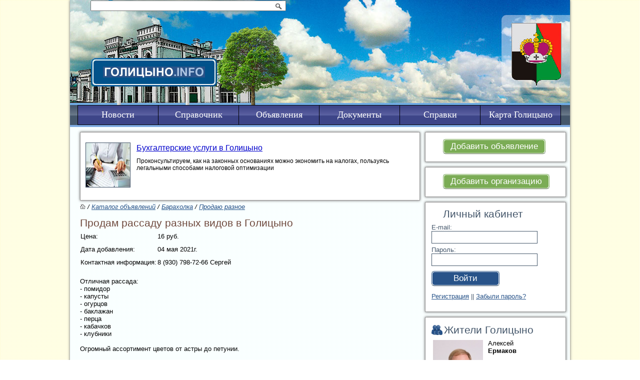

--- FILE ---
content_type: text/html
request_url: http://golitsyno.info/item/Prodam_rassadu_raznyh_vidov_v_Golitsyno18/
body_size: 5311
content:
<!DOCTYPE HTML PUBLIC "-//W3C//DTD HTML 4.0//EN" "http://www.w3.org/TR/html4/strict.dtd">
<html>
<head>

<title>Продам рассаду разных видов в Голицыно</title>
<link rel="icon" type="image/png" href="/images/gerb_gol.png" />
<style type="text/css" media="screen">@import url("/includes/css/style.css");</style>
<link rel="stylesheet" href="/includes/css/prettyPhoto.css" type="text/css" media="screen" title="prettyPhoto main stylesheet" charset="utf-8" />
<link rel="stylesheet" href="/includes/css/paralax.css" charset="utf-8" />
<meta name="yandex-verification" content="377619d104461fb8" />
<!--[if IE]>
<style type="text/css" media="screen">@import url("/includes/css/ie.css");</style>
<![endif]-->
<!--[if lte IE 6]>
<style type="text/css" media="screen">@import url("/includes/css/ie6.css");</style>

<script type="text/javascript">
try {
 document.execCommand('BackgroundImageCache', false, true);
} catch(e) {}
</script>
<![endif]-->
<meta http-equiv="content-type" content="text/html; charset=utf-8">
<script type="text/javascript" language="JavaScript" src="/includes/jquery.pack.js"></script>
<script type="text/javascript" language="JavaScript" src="/includes/jqueryscript.js"></script>
<script type="text/javascript" src="/includes/scripts.js"></script>
<script src="/includes/js/jquery.js"></script>
<script>var $j = jQuery.noConflict();</script>
<script src="/includes/js/jquery.prettyPhoto.js" type="text/javascript" charset="utf-8"></script>
<script>var $d = jQuery.noConflict();</script>
<script src="/includes/js/up.js"></script>
<script src="http://ajax.googleapis.com/ajax/libs/jquery/1.7.2/jquery.js"></script>
<script>var $l = jQuery.noConflict();</script>
<script src="/includes/jquery.parallax.js"></script>
<script type="text/javascript">
	
		jQuery(document).ready(function(){
			// Declare parallax on layers
			jQuery('.parallax-layer').parallax({
				mouseport: jQuery("#port")
			});
		});
	</script>
	
	
<!-- Yandex.RTB -->
<script>window.yaContextCb=window.yaContextCb||[]</script>
<script src="https://yandex.ru/ads/system/context.js" async></script>

</head>
<body >

<div id="layout">
	<div id="header"><div class="searchblock"><form name="search_form" action="/tsearch/" method="get"><input style="width: 383px;" name="keywords" type="text" value=""><a href="#" onclick="document.search_form.submit(); return false;"><img src="/images/search.gif" width="24" height="17" /></a>
        </form>
        </div>
  <div class="topbanner"><!-- Yandex.RTB R-A-109121-1 -->
<div id="yandex_rtb_R-A-109121-1"></div>
<script type="text/javascript">
    (function(w, d, n, s, t) {
        w[n] = w[n] || [];
        w[n].push(function() {
            Ya.Context.AdvManager.render({
                blockId: "R-A-109121-1",
                renderTo: "yandex_rtb_R-A-109121-1",
                async: true
            });
        });
        t = d.getElementsByTagName("script")[0];
        s = d.createElement("script");
        s.type = "text/javascript";
        s.src = "//an.yandex.ru/system/context.js";
        s.async = true;
        t.parentNode.insertBefore(s, t);
    })(this, this.document, "yandexContextAsyncCallbacks");
</script></div>
  <div id="menu"><ul><a href="/news/"><li>Новости</li></a><li><a href="/organization/">Справочник</a><ul><a href="/organization/Avto/"><li>Автосервисы, автомагазины</li></a><a href="/organization/banks_golitsyno/"><li>Банки, финансы</li></a><a href="/organization/ZHKH/"><li>ЖКХ</li></a><a href="/organization/Zoo_veterinariya/"><li>Зоо, ветеринария</li></a><a href="/organization/Kadrovye_agenstva_golitsyno/"><li>Кадровые агентства</li></a><a href="/organization/mebel/"><li>Мебель</li></a><a href="/organization/medic/"><li>Медицина</li></a><a href="/organization/Notariusy/"><li>Нотариусы</li></a><a href="/organization/Obrazovanie/"><li>Образование</li></a><a href="/organization/realestate_golitsyno/"><li>Недвижимость</li></a><a href="/organization/Promyshlennost/"><li>Промышленность</li></a><a href="/organization/Salony_krasoty/"><li>Салоны красоты</li></a><a href="/organization/Reklama/"><li>Реклама, полиграфия</li></a><a href="/organization/Restorany/"><li>Рестораны</li></a><a href="/organization/insurance_golitsyno/"><li>Страхование</li></a><a href="/organization/Stroitelstvo_i_remont/"><li>Строительство и ремонт</li></a><a href="/organization/taxi_golitsyno/"><li>Такси, транспорт</li></a><a href="/organization/trade/"><li>Торговля</li></a><a href="/organization/tourizm/"><li>Туризм, отдых, спорт</li></a><a href="/organization/YUridicheskie_uslugi/"><li>Юридические и бухуслуги</li></a><a href="/organization/Ekstrennye_sluzhby/"><li>Экстренные службы</li></a><a href="/organization/golitsyno_power/"><li>Органы власти</li></a><a href="/organization/Ritualnye_uslugi/"><li>Ритуальные услуги</li></a><a href="/organization/Uslugi_raznye/"><li>Услуги разные</li></a><a href="/organization/Svyaz/"><li>Связь</li></a><a href="/organization/Kultura_religiya_iskusstvo/"><li>Культура, религия, искусство</li></a><a href="/organization/Bytovye_uslugi/"><li>Бытовые услуги</li></a><a href="/organization/Bezopasnost/"><li>Безопасность</li></a></ul></li><li><a href="/catalog/">Объявления</a><ul><a href="/catalog/anonsy_golitsyno/"><li>Афиша</li></a><a href="/catalog/Avto/"><li>Авто</li></a><a href="/catalog/RealEstate/"><li>Недвижимость</li></a><a href="/catalog/Uslugi/"><li>Услуги</li></a><a href="/catalog/Rabota_v_Golitsyno/"><li>Работа в Голицыно</li></a><a href="/catalog/stroitelstvo/"><li>Строительство и ремонт</li></a><a href="/catalog/all/"><li>Барахолка</li></a><a href="/catalog/Goryaschie_tury/"><li>Горящие туры</li></a><a href="/catalog/love_golitsyno/"><li>Знакомства</li></a></ul></li><a href="/docs/"><li>Документы</li></a><li>Справки<ul><a href="/Goroda/Golitsyno__/"><li>Голицыно  </li></a><a href="/Goroda/Letniy_Otdyh/"><li>Летний Отдых</li></a><a href="/Goroda/Krasnoznamensk__/"><li>Краснознаменск  </li></a><a href="/Goroda/Gorodok_17/"><li>Городок-17</li></a><a href="/Goroda/Sidorovskoe/"><li>Сидоровское</li></a><a href="/Goroda/Vyazemy/"><li>Большие Вяземы</li></a><a href="/Goroda/Zvenigorod/"><li>Звенигород</li></a><a href="/Goroda/Kalininets/"><li>Калининец</li></a></ul></li><a href="/gmap/"><li>Карта Голицыно</li></a></ul></div>
  <div id="logo"><a href="/"><img src="/images/logo.gif"></a></div>
  
 
	</div>
	<div class="clearing"></div>
	<div>
		
	<!-- Яндекс.Директ -->
<script type="text/javascript">
yandex_partner_id = 109121;
yandex_site_bg_color = 'FFFFF';
yandex_ad_format = 'direct';
yandex_font_size = 1;
yandex_direct_type = 'horizontal';
yandex_direct_border_type = 'ad';
yandex_direct_limit = 4;
yandex_direct_title_font_size = 3;
yandex_direct_border_radius = true;
yandex_direct_links_underline = false;
yandex_direct_border_color = '0000FF';
yandex_direct_title_color = '0000CC';
yandex_direct_url_color = '666666';
yandex_direct_text_color = '000000';
yandex_direct_hover_color = '0066FF';
yandex_direct_favicon = true;
yandex_no_sitelinks = true;
document.write('<scr'+'ipt type="text/javascript" src="//an.yandex.ru/system/context.js"></scr'+'ipt>');
</script>
	 </div>
  
  <div class="content">
	<div class="right-block">
	
      <div class="blueblock" id="addblock">
        <a class="styled-button" href="/item/?content=itemform">
            Добавить объявление
         <span class="cn tl"></span><span class="cn tr"></span><span class="cn bl"></span><span class="cn br"></span>
        </a>
        <div class="clearleft"></div>
      </div>
      <div class="blueblock" id="addblock">
        <a class="styled-button" href="/organization/regform/">
            Добавить организацию
         <span class="cn tl"></span><span class="cn tr"></span><span class="cn bl"></span><span class="cn br"></span>
        </a>
        <div class="clearleft"></div>
      </div>
      <div class="blueblock" id="personalblock">
        <h2>Личный кабинет</h2>
        <form name="login_form" action="/user/?content=login" method="post">
        E-mail:<br>
        <input name="email" type="text" value=""><br>
        Пароль:<br>
        <input name="pwd" type="password" value=""><br>
        <a class="styled-button" href="#" onclick="document.login_form.submit(); return false;">
            Войти
         <span class="cn tl"></span><span class="cn tr"></span><span class="cn bl"></span><span class="cn br"></span>
        </a>
        <input type="submit" value="Send" style="display: none;">

        </form>
        <div class="clearleft"></div>

        <p><a href="/user/?content=regform">Регистрация</a> || <a href="/user/?content=newpass">Забыли пароль?</a></p>
        
      </div><!-- Yandex.RTB R-A-109121-2 -->
<div id="yandex_rtb_R-A-109121-2"></div>
<script>window.yaContextCb.push(()=>{
  Ya.Context.AdvManager.render({
    renderTo: 'yandex_rtb_R-A-109121-2',
    blockId: 'R-A-109121-2'
  })
})</script><!-- Yandex.RTB R-A-109121-2 -->
<div id="yandex_rtb_R-A-109121-2"></div>
<script>window.yaContextCb.push(()=>{
  Ya.Context.AdvManager.render({
    renderTo: 'yandex_rtb_R-A-109121-2',
    blockId: 'R-A-109121-2'
  })
})</script>
      <div class="blueblock" id="faceblock">
       
	   <h2>Жители Голицыно</h2>
              <img src="/files/photos/photo_61_374.jpg" alt="Алексей" width="107">
              Алексей<br>
							<strong>Ермаков</strong><br>
              <br><br>
              Генеральный директор ОАО &quot;Голицыно-Инструмент&quot;. Депутат Совета Депутатов городского поселения Голицыно, руководитель движения &quot;Голицыно - наш город!&quot;
        <div class="clearleft"></div>
      </div>
      <div class="weatherblock">
       <a href="http://clck.yandex.ru/redir/dtype=stred/pid=7/cid=1228/*http://weather.yandex.ru/index.xml?city=27628"><img src="http://info.weather.yandex.net/informer/175x114/27628.png" border="0" alt="Яндекс.Погода"/><img width="1" height="1" src="http://clck.yandex.ru/click/dtype=stred/pid=7/cid=1227/*http://img.yandex.ru/i/pix.gif" alt="" border="0"/></a>
      </div>
     <div class="counters">
       <!--LiveInternet counter--><script type="text/javascript"><!--
document.write("<a href='http://www.liveinternet.ru/click' "+
"target=_blank><img src='http://counter.yadro.ru/hit?t29.6;r"+
escape(document.referrer)+((typeof(screen)=="undefined")?"":
";s"+screen.width+"*"+screen.height+"*"+(screen.colorDepth?
screen.colorDepth:screen.pixelDepth))+";u"+escape(document.URL)+
";"+Math.random()+
"' alt='' title='LiveInternet: показано количество просмотров и"+
" посетителей' "+
"border='0' width='88' height='120'></a>")
//--></script><!--/LiveInternet-->

     </div>
<script type="text/javascript" src="//vk.com/js/api/openapi.js?115"></script>

<!-- VK Widget -->
<div id="vk_groups"></div>
<script type="text/javascript">
VK.Widgets.Group("vk_groups", {mode: 0, width: "220", height: "400", color1: 'FFFFFF', color2: '2B587A', color3: '5B7FA6'}, 29038620);
</script>
  </div>
  <div class="left-block"><div class="base"><div>
                       
                 		<div class="organization2">
              			<div class="imageblock">
                               		<a target="_blank" href="http://golitsyno.info/organization/YUridicheskie_uslugi/Buhgalterskie_uslugi_v_Golitsyno/"><img src="/files/banners/banner__54.jpg" alt="Бухгалтерские услуги в Голицыно"></a>
           				</div>
           				<div class="textbock">
           				<a href="http://golitsyno.info/organization/YUridicheskie_uslugi/Buhgalterskie_uslugi_v_Golitsyno/" class="title">Бухгалтерские услуги в Голицыно</a>
                        Проконсультируем, как на законных основаниях можно экономить на налогах, пользуясь легальными способами налоговой оптимизации
						<br>
          				
</div></div></div></div><div class="base"><div>
                       </div></div>
        <div class="path"><a href="/"><img src="/images/iconhome.gif" alt=" / "></a> / <a href="/catalog/">Каталог объявлений</a> / <a href="/catalog/all/">Барахолка</a>  /  <a href="/catalog/all/allsellgolitsyno/">Продаю разное</a></div>
	<div class="item">
                <h1>Продам рассаду разных видов в Голицыно</h1>
	<div class="item-properties">
         <table class="properties">
         <tr><td class="title-price">Цена:</td><td>16 руб.</td></tr>
         <tr><td class="title">Дата добавления:</td><td>04 мая 2021г.</td></tr>
         <tr><td class="title">Контактная информация:</td><td>8 (930) 798-72-66 Сергей</td></tr>
         </table></div>
	         <div class="item-image">
	         <!-- Yandex.RTB R-A-109121-2 -->

<div id="yandex_rtb_R-A-109121-2"></div>
<script>
	window.yaContextCb.push(()=>{
		Ya.Context.AdvManager.render({

			renderTo: 'yandex_rtb_R-A-109121-2',

			blockId: 'R-A-109121-2'
		})
	})
</script>
	         </div>
                <p class="item-description">Отличная рассада:<br />
- помидор<br />
- капусты<br />
- огурцов<br />
- баклажан<br />
- перца<br />
- кабачков<br />
- клубники<br />
<br />
Огромный ассортимент цветов от астры до петунии.<br />
<br />
Возможна продажа в кассетах и без.<br />
<br />
Вся рассада выращена без применения химии и прочих пестицидов.<br />
<br />
При оптовой закупке возможна доставка!<br />
</p>
         <div style="clear: left;"></div>
	</div>
	<div class="google2">
		<!-- Yandex.RTB R-A-109121-2 -->
<div id="yandex_rtb_R-A-109121-2"></div>
<script>window.yaContextCb.push(()=>{
  Ya.Context.AdvManager.render({
    renderTo: 'yandex_rtb_R-A-109121-2',
    blockId: 'R-A-109121-2'
  })
})</script>
	</div>
	<div><!-- Яндекс.Директ -->
<script type="text/javascript">
yandex_partner_id = 109121;
yandex_site_bg_color = 'FFFFFF';
yandex_ad_format = 'direct';
yandex_font_size = 1;
yandex_direct_type = 'horizontal';
yandex_direct_limit = 1;
yandex_direct_title_font_size = 3;
yandex_direct_links_underline = true;
yandex_direct_header_bg_color = 'FEEAC7';
yandex_direct_title_color = '0000CC';
yandex_direct_url_color = '006600';
yandex_direct_text_color = '000000';
yandex_direct_hover_color = '0066FF';
yandex_direct_sitelinks_color = '0000CC';
yandex_direct_favicon = true;
yandex_no_sitelinks = false;
document.write('<scr'+'ipt type="text/javascript" src="//an.yandex.ru/system/context.js"></scr'+'ipt>');
</script></div>
	<div style="height:20px;"></div>
        </div>
  <div class="clearing"></div>
    </div>
    <div id="footer">
     <div class="google">
       <!-- Яндекс.Директ -->
<script type="text/javascript">
yandex_partner_id = 109121;
yandex_site_bg_color = 'FFFFFF';
yandex_site_charset = 'windows-1251';
yandex_ad_format = 'direct';
yandex_font_size = 1;
yandex_direct_type = 'horizontal';
yandex_direct_limit = 3;
yandex_direct_title_font_size = 3;
yandex_direct_header_bg_color = 'FEEAC7';
yandex_direct_title_color = '0000CC';
yandex_direct_url_color = '006600';
yandex_direct_text_color = '000000';
yandex_direct_hover_color = '0066FF';
yandex_direct_favicon = true;
document.write('<sc'+'ript type="text/javascript" src="http://an.yandex.ru/system/context.js"></sc'+'ript>');
</script>
     </div>

     <ul class="bottommenu"><li>
                                        <a title="Новости Голицыно" href="/news/">Новости Голицыно</a></li><li>
                                        <a title="Жители Голицыно" href="/personalii/">Жители Голицыно</a></li><li>
                                        <a title="Карта Голицыно" href="/gmap/">Карта Голицыно</a></li><li>
                                        <a title="Конкурсы" href="/konkursy/">Конкурсы</a></li><li>
                                        <a title="Справки" href="/spravka_golitsyno/">Справки</a></li><li>
                                        <a title="О проекте" href="/o_proekte_golitsyno/">О проекте</a></li></ul>
    <br>
		<p align="center">
	&copy; 2009 - 2026<br>
    Разработка сайта: Информационные решения.<br> Генеральный партнер: <a href="http://yp40.ru">Желтые страницы</a>
    </p>

    <div class="clearing"></div>
    </div>
</div></body>
</html>

--- FILE ---
content_type: text/javascript
request_url: http://golitsyno.info/includes/scripts.js
body_size: 372
content:
  function GetById(id){
                if (id){
                   		if(document.getElementById) {
                   			return document.getElementById(id);
                   		}else if(document.all) {
                   			return document.all[id];
                   		}else if(document.layers) {
                   			return document.layers[id];
                   		}
                 }
                 return null;
  }

function DisplayFlash(path, width, height, wmode){

    text = "<object type=\"application/x-shockwave-flash\" data=\""+path+"\" width=\""+width+"\" height=\""+height+"\" wmode=\""+wmode+"\" quality=\"high\">\r\n";
    text += "<param name=\"movie\"	value=\""+path+"\" />\r\n";
    text += "<param name=\"wmode\" value=\""+wmode+"\" />\r\n";
    text += "<param name=\"quality\" value=\"high\" />\r\n";
    text += "<param name=\"width\" value=\""+width+"\" />\r\n";
    text += "<param name=\"height\" value=\""+height+"\" />\r\n";
    text += "</object>";
    document.write(text);
}